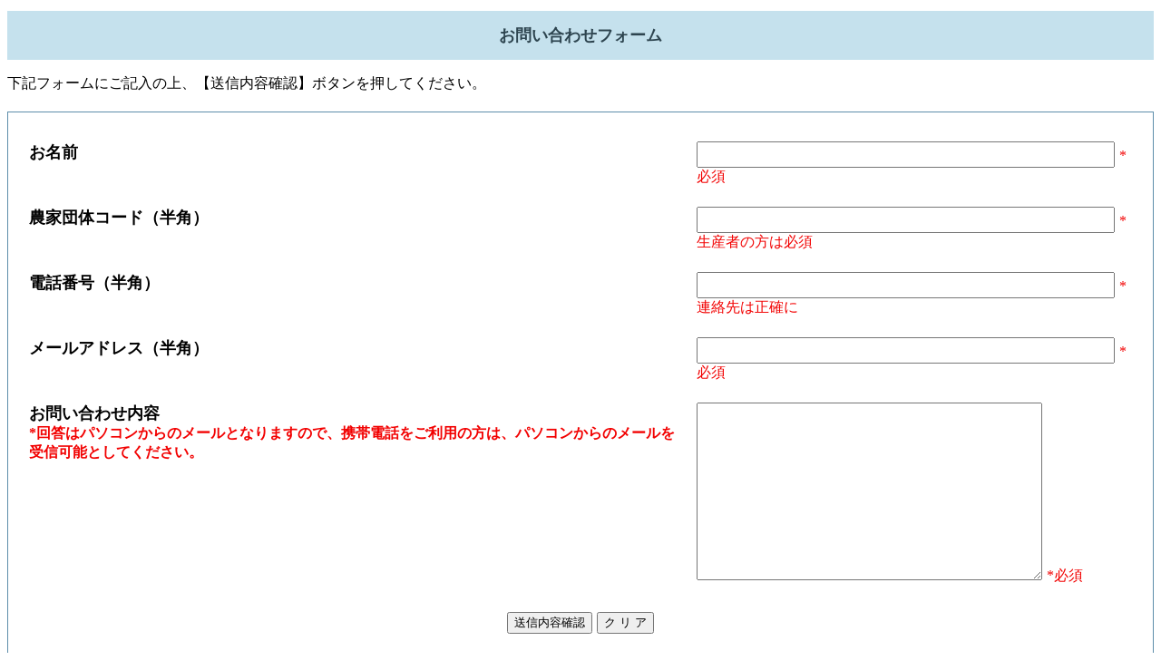

--- FILE ---
content_type: text/html;charset=UTF-8
request_url: http://www.id.nlbc.go.jp/CattleSearch/search/contact?_xpxi=HL4APfc4jQEhJ01Km1LtOU...
body_size: 4052
content:


<!DOCTYPE html PUBLIC "-//W3C//DTD HTML 4.01 Transitional//EN" "http://www.w3.org/TR/html4/loose.dtd">
<html>
<head>
<meta http-equiv="Pragma" content="no-cache">
<meta http-equiv="cache-control" content="no-cache">
<meta http-equiv="EXPIRES" content="0">
<meta http-equiv="Content-Type" content="text/html; charset=UTF-8">
<meta http-equiv="Content-Style-Type" content="text/css">
<meta http-equiv="Content-Script-Type" content="text/javascript">
<link type="text/css" href='/CattleSearch/css_w/main.css'  rel="stylesheet" />
<link type="text/css" href='/CattleSearch/css_w/contact.css'  rel="stylesheet" />
<title>お問い合わせ-牛の個体識別情報検索サービス</title>
<script type="text/javascript">
function formClear() {
	document.getElementById("name").value = "";
	document.getElementById("farmGroupCd").value = "";
	document.getElementById("tel").value = "";
	document.getElementById("mailAddress").value = "";
	document.getElementById("detial").value = "";
}
</script>

<script>
  (function(i,s,o,g,r,a,m){i['GoogleAnalyticsObject']=r;i[r]=i[r]||function(){
  (i[r].q=i[r].q||[]).push(arguments)},i[r].l=1*new Date();a=s.createElement(o),
  m=s.getElementsByTagName(o)[0];a.async=1;a.src=g;m.parentNode.insertBefore(a,m)
  })(window,document,'script','https://www.google-analytics.com/analytics.js','ga');

  ga('create', 'UA-13039824-1', 'auto');
  ga('send', 'pageview');

</script>

</head>
<body>
<h1>お問い合わせフォーム</h1>

<p>
	下記フォームにご記入の上、【送信内容確認】ボタンを押してください。
</p>

<p>
</p>
<form id="contact" name="contact" action="/CattleSearch/search/contact.action;jsessionid=9C0D7909B703E40B904F9CE8E1ED1659" target="_self" method="post" class="inputform">
		<table>
			<tbody>
				<tr>
					<td class="info">お名前</td>
					<td>
						<input type="text" name="contact.name" size="40" maxlength="40" value="" id="name" class="font_size"/>
						<span>*必須</span>
					</td>
				</tr>
				<tr>
					<td class="info">農家団体コード（半角）</td>
					<td>
						<input type="text" name="contact.farmGroupCd" size="40" maxlength="10" value="" id="farmGroupCd" class="font_size"/>
						<span>*生産者の方は必須</span>
					</td>
				</tr>
				<tr>
					<td class="info">電話番号（半角）</td>
					<td>
						<input type="text" name="contact.tel" size="40" maxlength="12" value="" id="tel" class="font_size"/>
						<span>*連絡先は正確に</span>
					</td>
				</tr>
				<tr>
					<td class="info">メールアドレス（半角）</td>
					<td>
						<input type="text" name="contact.mailAddress" size="40" maxlength="40" value="" id="mailAddress" class="font_size"/>
						<span>*必須</span>
					</td>
				</tr>
				<tr>
					<td class="info">お問い合わせ内容<br>
					<span>*回答はパソコンからのメールとなりますので、携帯電話をご利用の方は、パソコンからのメールを受信可能としてください。</span>
					</td>
					<td>
						<textarea name="contact.detail" cols="40" rows="10" wrap="soft" id="detial" type="text"></textarea>
						<span>*必須</span>
					</td>
				</tr>
			</tbody>
		</table>
	<p>
		<input type="submit" value="送信内容確認" id="search" name="method:doCheck"/>

		<input type="submit" value="ク リ ア" id="contact_0" onclick="formClear(); return false;"/>

	</p>
<input type="hidden" name="CSRFToken" value="a55ebcaf14ab1d6dc98f381fc3cfd46f" ></form>



<p></p>


<table>
	<tbody>
		<form id="contact" name="contact" action="/CattleSearch/search/contact.action;jsessionid=9C0D7909B703E40B904F9CE8E1ED1659" method="post">
			<tr>
				<td align="right">
					<input type="button" name="b2" value="戻る" onclick="history.back();">
				</td>
			</tr>
		<input type="hidden" name="CSRFToken" value="a55ebcaf14ab1d6dc98f381fc3cfd46f" ></form>



	</tbody>
</table>

</body>
</html>

--- FILE ---
content_type: text/css
request_url: http://www.id.nlbc.go.jp/CattleSearch/css_w/main.css
body_size: 5992
content:
form {
	margin: 0px;
	padding: 0px;
}

font.normal_text {
	font-size: 1.1em;
}

h1.header {
	color:#2d444f;
	padding-top:0px;
	padding-left: 10px;
	margin-top: 0;
	margin-bottom: 5px;
}

h2.header {
	color:#2d444f;
	padding-top:0px;
	padding-left: 10px;
	margin-top: 0;
	margin-bottom: 5px;
}

table.userinfo {
	background-color: #7ca0c0;
	vertical-align: top;
}

td.userinfo_pt1 {
	background-color: #7ca0c0;
	height: 2px;
}
td.userinfo_pt2 {
	background-color: #a3bcd3;
	height: 3px;
}

td.userinfo_pt3 {
	background-color: #c2d3e2;
	height: 4px;
}

td.userinfo_pt4 {
	background-color: #f7f0ff;
}

td.userinfo_pt5 {
	background-color: #ffffff;
}

span.userinfo_nkcd {
	font-size: 1.4em;
	color: #000000;
	font-weight: bold;
	font-family: "Comic Sans MS",sans-serif;
	padding-right: 10px;
	padding-left: 10px;
}

span.userinfo_famdnm {
	font-size: 1.1em;
	color: #000000;
	font-weight: bold;
}

span.userinfo_prxymsg {
	font-size: 1em;
	color: #000000;
	padding-right: 5px;
	padding-left: 10px;
}

span.userinfo_accssdt {
	font-size: 1em;
	color: #000000;
	padding-right: 10px;
}

span.userinfo_prxynkcd {
	font-size: 1.1em;
	color: #000000;
	font-family: "Comic Sans MS",sans-serif;
	padding-right: 10px;
}

span.userinfo_prxyfamdnm {
	font-size: 1.1em;
	color: #000000;
}

span.userinfo_btnprxynkcd {
	font-size: 1em;
	margin-right: 20px;
}

p.menu {
	font-size: 1em;
	margin-left: 0;
	margin-right: 0;
	margin-bottom: 50px;
	margin-top: 10px;
	height: 30em;
	width: 210px;
	position: absolute;
	border-top: solid 1px #5e8eab;
	font-weight: bold;
}

p.menu form{
	margin: 0;
	padding:0;
}

p.menu a {
	color: #5e8eab;
	border-bottom: solid 1px #5e8eab;
	text-decoration: none;
	display: block;
	width: 100%;
	line-height: 2em;
}

p.menu a:hover {
	background-color: #c5e1ed;
}

p.menu span {
	color: #ff9999;
}


TABLE.Help{
	background: #FFC8B0;
	border: inset 5px;
}

table.use_time_msg {
	margin-top: 10px;
	border-top: dotted 2px #848b8e;
	border-bottom: dotted 2px #848b8e;
	width: 100%;
}

td.use_time_msg {
	text-align: center;
	height: 30px;
}

td.use_time_msg span {
	color: #f20000;
	font-weight: bold;
}

table.info_url {
	margin-top: 10px;
	border: 0;
	width: 100%;
}

td.info_url {
	text-align: right;
}

p.submenu {
	font-size: 1em;
	margin-left: 0;
	margin-right: 0;
	margin-bottom: 50px;
	margin-top: 10px;
	width: 210px;
	position: relative;
	left: 75px;
	top: 16em;
	font-weight: bold;
	visibility: hidden;
	border-top: solid 1px #007B3E;
}

p.submenu a {
	color: #00994D;
	background-color: #ffffff;
	border-bottom: solid 1px #007B3E;
	text-decoration: none;
	display: block;
	width: 100%;
	line-height: 2em;
}

p.submenu a:hover {
	background-color: #B7FFB7;
}

/* 20091022 oomori --> */
span.userinfo_btnbirth {
	font-size: 1em;
}
span.userinfo_btnmove {
	font-size: 1em;
}

iframe.menu {
	margin-left: 0;
	margin-right: 0;
	margin-bottom: 0;
	margin-top: 0;
	height: 210px;
	width: 210px;
	position: absolute;
}

table.info_sbutton {
	width: 100%;
	height: 200px;
	text-align: center;
}
table.info_sbutton_birth {
	background-color: #FFCCFF;
	margin-top: 10px;
	border: solid;
	width: 95%;
}
table.info_sbutton_move {
	background-color: #b3ccff;
	margin-top: 10px;
	border: solid;
	width: 95%;
}
td.info_sbutton {
	text-align: center;
	font-size: x-small;
	font-weight: bold;
}
td.info_sbutton_arrow {
	color: #3366CC;
	text-align: center;
	font-size: large;
	font-weight: 800;
}

p.step_title {
	color: #4682B4;
	text-align: center;
	font-weight: bold;
	font-size: 0.8em;
	margin: 0;
	padding:0;
}

p.step_on {
/*	background-color: #4682B4;*/
	background-color: #A8D0E0;
	color: #ffffff;
	text-align: center;
	font-weight: bold;
	font-size: 0.8em;
	margin: 0;
	padding:0;
}

p.step_off {
	color: #696969;
	text-align: center;
	font-weight: bold;
	font-size: 0.8em;
	margin: 0;
	padding:0;
}

p.comment_blue {
	color: #4682B4;
	text-align: center;
	font-weight: bold;
	margin: 0;
	padding:0;
}

font.black_bold {
	font-weight: bold;
}

font.black_bold_big {
	font-weight: bold;
	font-size: 1.2em;
}

font.blue_bold {
	color: #4682B4;
	font-weight: bold;
}

font.blue_bold_big {
	color: #4682B4;
	font-weight: bold;
	font-size: 1.1em;
}

font.red_bold {
	color: red;
	font-weight: bold;
}

input.button_bold {
	font-weight: bold;
}

input.button_red {
	color: red;
}

table.bgcolor_oldlace {
	background-color: #FDF5E6;
}

font.comment_black {
	color: black;
	text-align: center;
	font-weight: bold;
	margin: 0;
	padding:0;
}

/*-------------------from birth,move --------------------------------*/

table.sonomama {
	border-style:dashed;
	border-width:2px;
	margin-top: 0px;
	margin-bottom: 0px;
	padding-top: 0px;
	paomori add */dding-bottom: 0px;
}

td.sonomama {
	font-size: 0.8em;
	color: #696969;
}

tr.houkoku {
/*	background-color: #A4B8FF;*/
}

td.houkoku {
/*	background-color: #A4B8FF;*/
}

font.red_small {
	font-size: 0.8em;
/*	color: red;*/
	color: #980008;
}

font.red_bold_big {
	font-weight: bold;
	font-size: 1.4em;
	color: red;
}

font.black_bold_big {
	font-weight: bold;
	font-size: 1.4em;
	color: black;
}

font.blue_bold {
	font-weight: bold;
	color: blue;
}

font.black_bold {
	font-weight: bold;
	color: black;
}

table.kakutei {
	padding: 10px;
	background-color:#F5F5F5;
}

table.kakutei_button {
/*
	border-style:solid;
	border-color:blue;
	border-width:2px;
*/
	padding: 10px;
/*	background-color:#FFFFFF;*/
	font-weight: bold;
	color: blue;
}

input.button {
	font-size: 0.9em;
	width: 110;
}

/* 20091022 oomori <-- */

/* 20130206 oota add --> */
font.black_small {
	font-size: 0.8em;
	color: #000000;
}

/* 20130206 oota <-- */


--- FILE ---
content_type: text/css
request_url: http://www.id.nlbc.go.jp/CattleSearch/css_w/contact.css
body_size: 1339
content:
h1 {
	font-size: 1.1em;
	color: #2d444f;
	background-color: #c5e1ed;
	padding-top: 15px;
	padding-bottom: 15px;
	text-align: center;
}

h2 {
	font-size: 1.1em;
	color: #2d444f;
	background-color: #ffff99;
	padding-top: 15px;
	padding-bottom: 15px;
	text-align: center;
}

form.inputform {
	color: #000000;
	font-size: 1.1em;
	text-align: center;
	border: solid 1px #5e8eab;
	padding: 20px;
	margin-top:20px;
}

input.font_size {
	font-size: 1.1em;
}

textarea {
	font-size: 1.1em;
}

table {
	text-align: left;
}

table.infoform {
	margin-bottom: 10px;
}

td {
	vertical-align: top;
	padding-top: 10px;
	padding-bottom: 10px;
}

td.info{
	padding-right: 15px;
	font-weight: bold;
}

td.infoform{
	padding-left: 15px;
	padding-right: 15px;
	font-weight: bold;
	background-color: #5e8eac;
	color: #ffffff;
	width: 150px;
}

td.infoform_val{
	padding-left: 15px;
	padding-right: 15px;
	background-color: #e5fff7;
	font-size: 1.1em;
	width: 700px;
}

td span {
	color: #f20000;
	font-size: 0.9em;
}

div.error_message {
	font-size: 1.1em;
	color: #f20000;
	font-weight: bold;
	padding: 20px;
	border: solid 1px #5e8eab;
	text-align: center;
}

p.success_message {
	font-size: 1.1em;
	padding: 20px;
	border: solid 1px #5e8eab;
	text-align: center;
}

